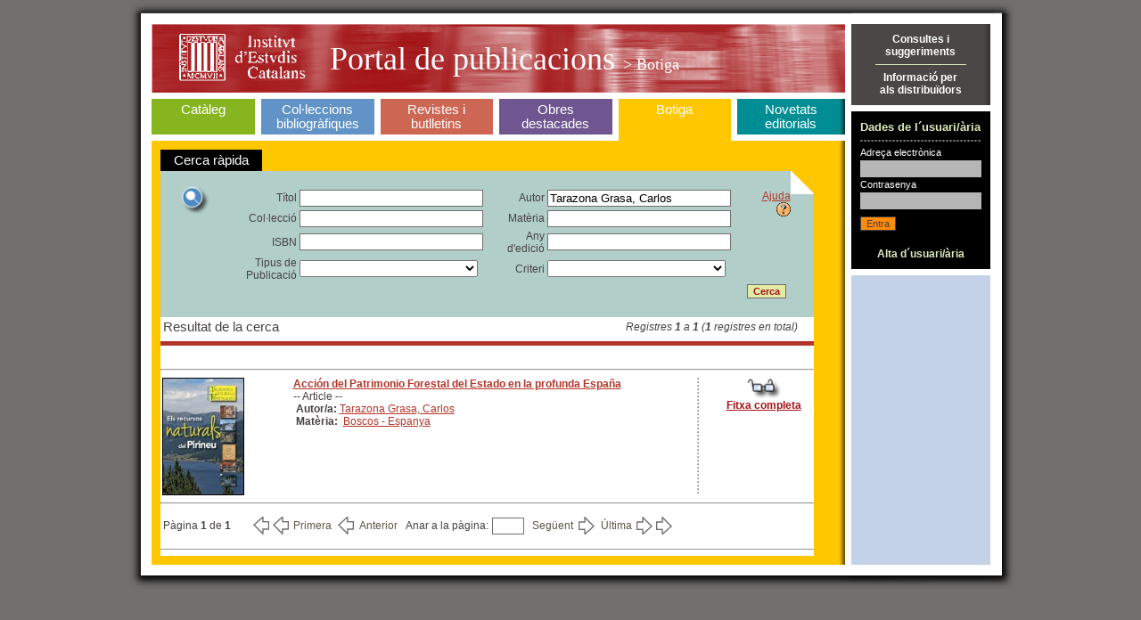

--- FILE ---
content_type: text/html;charset=ISO-8859-1
request_url: https://publicacions.iec.cat/X.do?method=start&LIST.ID=LLIBRERIA_VIRTUAL&moduleName=botiga&autor=Tarazona%20Grasa,%20Carlos
body_size: 4872
content:





<!DOCTYPE HTML PUBLIC "-//W3C//DTD HTML 4.01 Transitional//EN" "http://www.w3.org/TR/html4/loose.dtd">
<html>
	<head>
		<title>Portal de Publicacions</title>
		<meta http-equiv="Content-Type" content="text/html; charset=iso-8859-1">
		<link rel="stylesheet" type="text/css" href="css/estils_pantalla.css" media="all">
	</head>
	<body>
	
	<div id="contenidorA">
	<div id="contenidorB">
	<div id="contenidorC">
	<div id="contenidorD">
	
	<table class="divisora">
	  <tr class="divisora">
	    <td id="primeraColumna" class="divisora" width="85%">
		



<a href="index.do" class="bannerHome" title="P&agrave;gina principal">
<h1 class="general">
<img src="img/pixel_transparent_2.gif" style="float:left; margin:auto; cursor:default;" width="25px" height="77px" border="0" title="" alt=""/>
<img src="img/pixel_transparent_2.gif" style="float:left; margin:auto" width="150px" height="77px" border="0" title="IEC" alt="IEC" onclick="javascript:window.open('http://www.iec.cat');return false;"/>
<img src="img/pixel_transparent_2.gif" style="float:left; margin:auto" width="25px" height="77px" border="0"/>

 Portal de publicacions <span>

> Botiga
</span></h1>
</a>
		


<div id="menuSeccions">
	<table class="zero">
		<td id="secCataleg" class="zero">
			<h3 ><a href="X.do?LIST.ID=CATALEG_RAPIDA_SIMPLE&method=start&nodata=true&moduleName=cataleg&subModuleName=cerca_rapida">Catàleg</a><br>&nbsp;</h3>
		</td>
		<td class="zero fonsBlanc" class="zero"><div class="w7"><!-- --></div></td>
		<td id="secColeccions" class="zero">
			<h3 ><a href="ColleccionsBibliografiques.do?moduleName=coleccions_bibliografiques">Col·leccions bibliogràfiques</a></h3>
			<!-- quan la pestanya està triada: <h3 id="triatSecColeccions"> -->
		</td>
		<td class="zero fonsBlanc"><div class="w7"><!-- --></div></td>
		<td id="secRevistes" class="zero">
			<h3 ><a href="RevistesCientifiques.do?moduleName=revistes_cientifiques">Revistes i butlletins</a></h3>
			<!-- quan la pestanya està triada: <h3 id="triatSecRevistes"> -->
		</td>
		<td class="zero fonsBlanc"><div class="w7"><!-- --></div></td>
		<td id="secMonografies" class="zero">
			<h3 ><a href="MonografiesEnLinia.do?moduleName=monografies_en_linia">Obres <br>destacades</a></h3>
			<!-- quan la pestanya està triada: <h3 id="triatSecMonografies"> -->
		</td>
		<td class="zero"><div class="w7"><!-- --></div></td>
		<td id="secBotiga" class="zero">
			<h3 id="triatSecBotiga"><a href="Botiga.do?moduleName=botiga">Botiga</a><br>&nbsp;</h3>
			<!-- quan la pestanya està triada: <h3 id="triatSecBotiga"> -->
		</td>
		<td class="zero fonsBlanc"><div class="w7"><!-- --></div></td>
		<td id="secNovetats" class="zero">
			<h3 ><a href="X.do?LIST.ID=DARRERES_NOVETATS&method=start&moduleName=novetats_editorials&subModuleName=darreres_novetats">Novetats editorials</a></h3>
			<!-- quan la pestanya està triada: <h3 id="triatSecNovetats"> -->
		</td>
	</table>
</div>
		







<!-- Aqui ha d'anar el jsp de menus -->
<form name="XPdPForm" method="get" action="/X.do;jsessionid=86A72CA340E9F1D1CCE948A1CCCA2E51">
	<input type="hidden" name="LIST.ID" id="LIST.ID" value="LLIBRERIA_VIRTUAL" />
	<input type="hidden" name="pagingMode" id="pagingMode" value="" />
	<input type="hidden" name="moduleName" id="moduleName" value="botiga" />
	<input type="hidden" name="subModuleName" id="subModuleName" value="null" />
	<div class="interior botiga">
		



<table cellspacing="0" cellpadding="3">
	<tbody>
		<tr>
			<td style="padding: 4px 15px; background-color: black; color: white; text-align: center;" class="gran">Cerca r&agrave;pida</td>
		</tr>
	</tbody>
</table>
		




















<input type="hidden" name="method" id="method" value="submitFields" />

<script type="text/javascript">
	
	function isKeyPressedEnter (e) {
	
		var emod = (e) ? (e.eventPhase) ? "W3C" : "NN4" : (window.event) ? "IE4+" : "unknown";
		var ret = false;
		
		switch (emod) {
			case "IE4+":
				ret = (window.event && window.event.keyCode == 13);
				break;
				
			case "W3C":
				ret = (e.keyCode == 13);
		   		break; 
			default:
				break;
		}
		return ret;
	}
	
	function jumpAtPage(ev) {
		var bIsKeyPressedEnter = isKeyPressedEnter(ev);
		if (bIsKeyPressedEnter == true) {
			doPagination('jumpPage');
		}
		return ev;
	}
	
	function doSubmit() {
		var form = document.forms['XPdPForm'];
		document.getElementById('method').value = 'submitFields';
		form.submit();
		return null;
	}
	
	function doPagination(params) {
		document.getElementById('method').value = 'launchPagination';
		document.getElementById('pagingMode').value = params;
		document.forms['XPdPForm'].submit();
		return null;
	}
	function redirectCercaByAutor(_sAutor) {
		window.location.replace('X.do?LIST.ID=CATALEG&pagingMode=&moduleName=cataleg&subModuleName=cerca_avanzada&method=start&autor=' + _sAutor);
	}
	function redirectCercaByMateria(_sMateria) {
		window.location.replace('X.do?LIST.ID=CATALEG&pagingMode=&moduleName=cataleg&subModuleName=cerca_avanzada&method=start&materia=' + _sMateria);
	}
	function redirectCercaByTitle(_sTitle) {
		window.location.replace('X.do?LIST.ID=CATALEG&pagingMode=&moduleName=cataleg&subModuleName=cerca_avanzada&method=start&titol=' + _sTitle);
	}
	function redirectCercaByCollection(_sCol) {
		window.location.replace('X.do?LIST.ID=CATALEG&pagingMode=&moduleName=cataleg&subModuleName=cerca_avanzada&method=start&coleccio=' + _sCol);
	}

	function rotar(obj,angulo){
	    if (angulo >= 0) {
	        var rotation = Math.PI * angulo / 180;
	    } else {
	        var rotation = Math.PI * (360+angulo) / 180;
	    }
	    var costheta = Math.cos(rotation);
	    var sintheta = Math.sin(rotation);
	    if (document.createElement("canvas").getContext) {
	    /* ---- canvas ---- */ 
	        var c=document.createElement('canvas');
	        c.width = Math.abs(costheta*obj.width) + Math.abs(sintheta*obj.height);
	        c.style.width = c.width+'px';
	        c.height = Math.abs(costheta*obj.height) + Math.abs(sintheta*obj.width);
	        c.style.height=c.height+'px';
	        c.id=obj.id;
	        c.style.border='thin solid black';
	        c.style.position='absolute';
	        var ctx=c.getContext('2d');
	        ctx.save();
	        if (rotation <= Math.PI/2) {
	            ctx.translate(sintheta*obj.height,0);
	        } else if (rotation <= Math.PI) {
	            ctx.translate(c.width,-costheta*obj.height);
	        } else if (rotation <= 1.5*Math.PI) {
	            ctx.translate(-costheta*obj.width,c.height);
	        } else {
	            ctx.translate(0,-sintheta*obj.width);
	        }
	        ctx.rotate(rotation);
	        ctx.drawImage(obj, 0, 0, obj.width, obj.height);
	        obj.parentNode.replaceChild(c,obj);
	        ctx.restore();
	    }else{
	    /* ---- DXImageTransform ---- */
	        obj.style.position='absolute';
	        obj.style.filter="progid:DXImageTransform.Microsoft.Matrix(sizingMethod='auto expand')";
	        obj.filters.item(0).M11 = costheta;
	        obj.filters.item(0).M12 = -sintheta;
	        obj.filters.item(0).M21 = sintheta;
	        obj.filters.item(0).M22 = costheta;
	    }
	}
	window.onload=function(){
		var arr = document.getElementsByTagName("img");
		for (i = 0; i < arr.length; i++) {
		   if(arr[i].className == "imatge") {
		   		rotar(arr[i],90);
		   }
		}
	}
</script>



<div class="variable" style="padding:0;">

<div style="background:#B2CEC9 url(img/fons_30.gif) top right no-repeat;padding:15px 20px">




	<table>
		<tr valign="top">
			<td class="zero" rowspan="2"><IMG src="img/ico_lupa_2.gif" /></td>
			<td>
				<table>
					<tbody>
						<tr>
				
							<td align="right" class="zero"> 
								Títol 
							</td>
							<td style="padding-right:15px;width:200px">
								<input id='titol' name='titol' type='text' style='width:100%' class='campsU'  value=''>
							</td>
				
							<td align="right" class="zero"> 
								Autor 
							</td>
							<td style="padding-right:15px;width:200px">
								<input id='autor' name='autor' type='text' style='width:100%' class='campsU'  value='Tarazona Grasa, Carlos'>
							</td>
				
						</tr>
						<tr>
				
							<td align="right" class="zero"> 
								Col·lecció 
							</td>
							<td style="padding-right:15px;width:200px">
								<input id='coleccio' name='coleccio' type='text' style='width:100%' class='campsU'  value=''>
							</td>
				
							<td align="right" class="zero"> 
								Matèria 
							</td>
							<td style="padding-right:15px;width:200px">
								<input id='materia' name='materia' type='text' style='width:100%' class='campsU'  value=''>
							</td>
				
						</tr>
						<tr>
				
							<td align="right" class="zero"> 
								ISBN 
							</td>
							<td style="padding-right:15px;width:200px">
								<input id='isbn' name='isbn' type='text' style='width:100%' class='campsU'  value=''>
							</td>
				
							<td align="right" class="zero"> 
								Any d&#39;edició 
							</td>
							<td style="padding-right:15px;width:200px">
								<input id='dataEdicio' name='dataEdicio' type='text' style='width:100%' class='campsU'  value=''>
							</td>
				
						</tr>
						<tr>
				
							<td align="right" class="zero"> 
								Tipus de Publicació 
							</td>
							<td style="padding-right:15px;width:200px">
								<select name='tipusPublicacio' style="width:100%"><option value='-1' ></option><option value='1' >Publicacions pròpies</option><option value='0' >Publicacions alienes</option></select>
							</td>
				
							<td align="right" class="zero"> 
								Criteri 
							</td>
							<td style="padding-right:15px;width:200px">
								<select name='esArticle' style="width:100%"><option value='-1' ></option><option value='0' >Publicacions</option><option value='1' >Articles</option></select>
							</td>
				
						</tr>
						<tr>
				
						</tr>
					</tbody>
				</table>
			</td>
			<td>
				<table>
					<tr>
						<td valign="top">
							<div align="right">
								<a onClick="javascript:window.open('pages/ajuda/ajuda_cerca_cataleg.jsp','Ajuda','width=828,height=400,resizable=1,scrollbars=1')" href="#">Ajuda <img border="0" src="img/help.gif"/></a>
							</div>
						</td>
					</tr>
					<tr>
						<td>
							&nbsp;
						</td>
					</tr>
					<tr>
						<td>
							&nbsp;
						</td>
					</tr>
					<tr>
						<td>
							&nbsp;
						</td>
					</tr>
					<tr>
						<td>
							&nbsp;
						</td>
					</tr>
					<tr>
						<td valign="bottom">
							<INPUT type="submit" class="botoTres" value="Cerca" name="Input"/>
						</td>
					</tr>
				</table>
			</td>
		</tr>
	</table>

	


</DIV>



<table class="taula100x100">
	<tr>
		<td align="left"><span class="gran">Resultat de la cerca</span></td>
		<td align="right"><em>Registres <strong>1</strong>
		a <strong>1</strong>
		 (<strong>1</strong> registres en total)</em></td>
	</tr>
</table>

<div class="separadorSis"><!-- --></div>

<HR>

 

	

	
	<table class="taula100x100" style="width:100%;text-align:left">
		<tr valign="top">
			<td class="zero" style="width:20%">
			<div style="padding-right:10px">
			
				<a href="PopulaFitxa.do?moduleName=botiga&subModuleName=&idCatalogacio=40929">
				<img class="" style="border: solid black; border-width: 1px" alt="Veure fitxa" width="90" height="130" src="repository/images/00000060\00000072.jpg">
				</a>
			</div>
			</td>
			<td class="zero" style="width:60%">
			<a href="PopulaFitxa.do?moduleName=botiga&subModuleName=&idCatalogacio=40929">
			<strong>Acción del Patrimonio Forestal del Estado en la profunda España</strong>
			</a>
			
			<br>
			-- Article --
			
			

			
			
			
            
            <br>
			<b>&nbsp;Autor/a: </b>
			<a href="#" onclick="redirectCercaByAutor('Tarazona Grasa, Carlos');">Tarazona Grasa, Carlos</a>
				

            
            
            <br>
			<table border="0" cellpadding="0" cellspacing="0">
				<tr>
					<td valign="top">
						<strong>&nbsp;Matèria: &nbsp;</strong>
					</td>
					<td>
						<a href="#" onclick="redirectCercaByMateria('Boscos - Espanya');">Boscos - Espanya</a>
				
						
					</td>
				</tr>
			</table>
        
			
			
			
			
			
			
			
			
			
			
			
			</td>
			<td class="separadorVerticalDos" width="5%"><!-- --></td>
			<td class="zero" align="center" width="15%">
			
				<a href="PopulaFitxa.do?moduleName=botiga&subModuleName=&idCatalogacio=40929"><img alt="Veure fitxa" border=0 src="img/ico_ulleres.gif"></a><br>
				<a href="PopulaFitxa.do?moduleName=botiga&subModuleName=&idCatalogacio=40929" class="granate"><strong>Fitxa completa</strong></a>
			
			</td>
		</tr>
	</table>
	<HR>
	





<table>
	<tr>
		<td>
		P&agrave;gina <strong>1</strong> de <strong>1</strong>&nbsp;&nbsp;
		</td>
		<td>
			<table cellpadding="3" cellspacing="0" align="center">
				<tr>
					<td>&nbsp;&nbsp;</td>
					<td><a href="javascript:doPagination('absFirst');"
						class="gris primer">Primera</a></td>
					<td><a href="javascript:doPagination('backward');"
						class="gris anterior">Anterior</a></td>
					<td><table><tr><td> Anar a la pàgina: </td><td><input name="jumpAtPage" id="jumpAtPage" type="text" style="width:30px" class="campsU" ></td></tr></table></td> <!-- javascript:function (ev) {jumpAtPage(ev);} -->
					<td><a href="javascript:doPagination('forward');"
						class="gris seguent">Següent</a></td>
					<td><a href="javascript:doPagination('absLast');"
						class="gris ultim">Última</a></td>
				</tr>
			</table>
		</td>
	</tr>
</table>

<div class="separadorCinc"><!-- --></div>
</div>
<script type="text/javascript">
	var func = function (ev) {return jumpAtPage(ev);}
	window.document.getElementById('jumpAtPage').onkeydown = func;
</script>
<!-- Fi interior_novetats -->


	</div>
</form>

		</td>
	    <td id="segonaColumna" class="divisora" width="15%">	
		

<div style="background:#4A4746 url(img/fons_04.gif) top right repeat-y;vertical-align:middle;text-align:center;padding:10px;border-bottom:7px solid white;">
	<a onClick="javascript:window.open('/PopulaEnviarConsulta.do', 'Consulta', 'menubar=1,resizable=1,width=809,height=630')" href="#" class="blanc senseRatlla"><strong>Consultes i<br>suggeriments</strong></a>		
	<div class="separadorU"><!-- --></div>
	<a onClick="javascript:window.open('pages/distribuidores/BOT_DIS_001.jsp','Distribuidors')" href="#" class="blanc senseRatlla"><strong>Informació per<br>als distribuïdors</strong></a>
</div>

		






<script src="js/pdp.js" type="text/javascript"></script>


<form name="LoginForm" method="post" action="/Login.do;jsessionid=86A72CA340E9F1D1CCE948A1CCCA2E51" id="Login">
<div style="background-color:black;padding:10px;border-bottom:7px solid white;">
	<h2 class="usuari">Dades de l´usuari/ària</h2>
	<div class="separadorDos"><!-- --></div>
	<label class="etiquetaU">Adreça electr&ograve;nica</label>
	<input type="text" name="name" value="" style="width:130px" class="campsDos">
	<div class='error' style='margin-top:2px'></div>
	<label class="etiquetaU">Contrasenya</label>
	<input type="password" name="password" value="" style="width:130px" class="campsDos">
	<div class='error' style='margin-top:2px'></div>
	<div class='error' style='margin-top:3px'></div>
	<div style="padding:5px 0;">
    <input type="submit" value="Entra" class="botoDos">
  	</div>
	<div style="text-align:center"><a href="PopulaUsuari.do" class="verdClar senseRatlla"><br><strong>Alta d´usuari/ària</strong></a>	</div>
</div>
</form>


		











		</td>
	  </tr>
	  <!-- <tr>
	  	<td colspan="2" class="peu">
	  		Per a navegar pel portal necessiteu Mozilla o Microsoft Internet Explorer (recomanem la versió 5.0 o superior). 
	  		<br>
	  		Amb altres navegadors i/o resolucions podria ser que visualitzéssiu incorrectament alguna de les pàgines del portal. 
	  	</td>
	  </tr> -->
	</table>
	</div>
	</div>
	</div>
	</div>
	</body>
</html>
